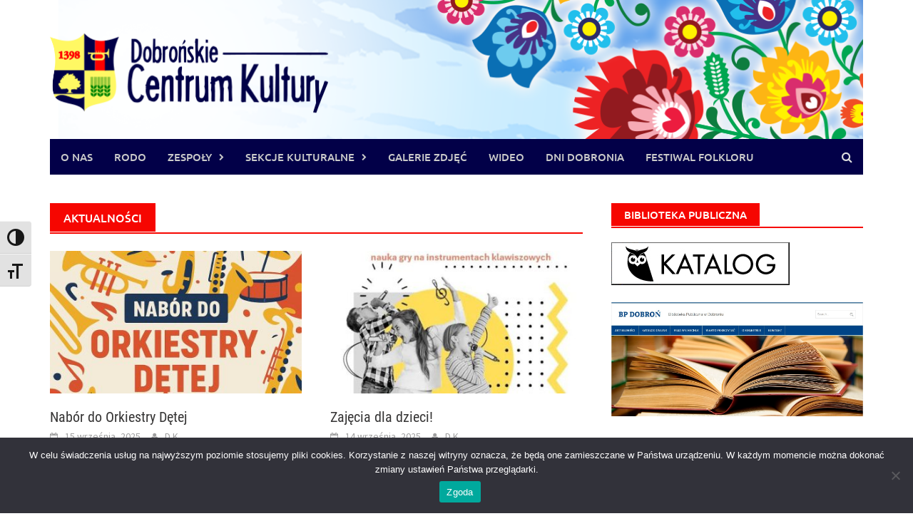

--- FILE ---
content_type: text/html; charset=UTF-8
request_url: http://dck.dobron.pl/?paged=3&cat=10
body_size: 14194
content:
<!DOCTYPE html>
<html lang="pl-PL">
<head>
<meta charset="UTF-8">
<meta name="viewport" content="width=device-width, initial-scale=1">
<link rel="profile" href="http://gmpg.org/xfn/11">
<link rel="pingback" href="http://dck.dobron.pl/xmlrpc.php">
<title>Aktualności &#8211; Strona 3 &#8211; Dobrońskie Centrum Kultury</title>
<meta name='robots' content='max-image-preview:large' />
	<style>img:is([sizes="auto" i], [sizes^="auto," i]) { contain-intrinsic-size: 3000px 1500px }</style>
	<link rel="alternate" type="application/rss+xml" title="Dobrońskie Centrum Kultury &raquo; Kanał z wpisami" href="https://dck.dobron.pl/?feed=rss2" />
<link rel="alternate" type="application/rss+xml" title="Dobrońskie Centrum Kultury &raquo; Kanał z komentarzami" href="https://dck.dobron.pl/?feed=comments-rss2" />
<link rel="alternate" type="application/rss+xml" title="Dobrońskie Centrum Kultury &raquo; Kanał z wpisami zaszufladkowanymi do kategorii Aktualności" href="https://dck.dobron.pl/?feed=rss2&#038;cat=10" />
<script type="text/javascript">
/* <![CDATA[ */
window._wpemojiSettings = {"baseUrl":"https:\/\/s.w.org\/images\/core\/emoji\/16.0.1\/72x72\/","ext":".png","svgUrl":"https:\/\/s.w.org\/images\/core\/emoji\/16.0.1\/svg\/","svgExt":".svg","source":{"concatemoji":"http:\/\/dck.dobron.pl\/wp-includes\/js\/wp-emoji-release.min.js?ver=6.8.3"}};
/*! This file is auto-generated */
!function(s,n){var o,i,e;function c(e){try{var t={supportTests:e,timestamp:(new Date).valueOf()};sessionStorage.setItem(o,JSON.stringify(t))}catch(e){}}function p(e,t,n){e.clearRect(0,0,e.canvas.width,e.canvas.height),e.fillText(t,0,0);var t=new Uint32Array(e.getImageData(0,0,e.canvas.width,e.canvas.height).data),a=(e.clearRect(0,0,e.canvas.width,e.canvas.height),e.fillText(n,0,0),new Uint32Array(e.getImageData(0,0,e.canvas.width,e.canvas.height).data));return t.every(function(e,t){return e===a[t]})}function u(e,t){e.clearRect(0,0,e.canvas.width,e.canvas.height),e.fillText(t,0,0);for(var n=e.getImageData(16,16,1,1),a=0;a<n.data.length;a++)if(0!==n.data[a])return!1;return!0}function f(e,t,n,a){switch(t){case"flag":return n(e,"\ud83c\udff3\ufe0f\u200d\u26a7\ufe0f","\ud83c\udff3\ufe0f\u200b\u26a7\ufe0f")?!1:!n(e,"\ud83c\udde8\ud83c\uddf6","\ud83c\udde8\u200b\ud83c\uddf6")&&!n(e,"\ud83c\udff4\udb40\udc67\udb40\udc62\udb40\udc65\udb40\udc6e\udb40\udc67\udb40\udc7f","\ud83c\udff4\u200b\udb40\udc67\u200b\udb40\udc62\u200b\udb40\udc65\u200b\udb40\udc6e\u200b\udb40\udc67\u200b\udb40\udc7f");case"emoji":return!a(e,"\ud83e\udedf")}return!1}function g(e,t,n,a){var r="undefined"!=typeof WorkerGlobalScope&&self instanceof WorkerGlobalScope?new OffscreenCanvas(300,150):s.createElement("canvas"),o=r.getContext("2d",{willReadFrequently:!0}),i=(o.textBaseline="top",o.font="600 32px Arial",{});return e.forEach(function(e){i[e]=t(o,e,n,a)}),i}function t(e){var t=s.createElement("script");t.src=e,t.defer=!0,s.head.appendChild(t)}"undefined"!=typeof Promise&&(o="wpEmojiSettingsSupports",i=["flag","emoji"],n.supports={everything:!0,everythingExceptFlag:!0},e=new Promise(function(e){s.addEventListener("DOMContentLoaded",e,{once:!0})}),new Promise(function(t){var n=function(){try{var e=JSON.parse(sessionStorage.getItem(o));if("object"==typeof e&&"number"==typeof e.timestamp&&(new Date).valueOf()<e.timestamp+604800&&"object"==typeof e.supportTests)return e.supportTests}catch(e){}return null}();if(!n){if("undefined"!=typeof Worker&&"undefined"!=typeof OffscreenCanvas&&"undefined"!=typeof URL&&URL.createObjectURL&&"undefined"!=typeof Blob)try{var e="postMessage("+g.toString()+"("+[JSON.stringify(i),f.toString(),p.toString(),u.toString()].join(",")+"));",a=new Blob([e],{type:"text/javascript"}),r=new Worker(URL.createObjectURL(a),{name:"wpTestEmojiSupports"});return void(r.onmessage=function(e){c(n=e.data),r.terminate(),t(n)})}catch(e){}c(n=g(i,f,p,u))}t(n)}).then(function(e){for(var t in e)n.supports[t]=e[t],n.supports.everything=n.supports.everything&&n.supports[t],"flag"!==t&&(n.supports.everythingExceptFlag=n.supports.everythingExceptFlag&&n.supports[t]);n.supports.everythingExceptFlag=n.supports.everythingExceptFlag&&!n.supports.flag,n.DOMReady=!1,n.readyCallback=function(){n.DOMReady=!0}}).then(function(){return e}).then(function(){var e;n.supports.everything||(n.readyCallback(),(e=n.source||{}).concatemoji?t(e.concatemoji):e.wpemoji&&e.twemoji&&(t(e.twemoji),t(e.wpemoji)))}))}((window,document),window._wpemojiSettings);
/* ]]> */
</script>
<link rel='stylesheet' id='twb-open-sans-css' href='https://fonts.googleapis.com/css?family=Open+Sans%3A300%2C400%2C500%2C600%2C700%2C800&#038;display=swap&#038;ver=6.8.3' type='text/css' media='all' />
<link rel='stylesheet' id='twbbwg-global-css' href='http://dck.dobron.pl/wp-content/plugins/photo-gallery/booster/assets/css/global.css?ver=1.0.0' type='text/css' media='all' />
<style id='wp-emoji-styles-inline-css' type='text/css'>

	img.wp-smiley, img.emoji {
		display: inline !important;
		border: none !important;
		box-shadow: none !important;
		height: 1em !important;
		width: 1em !important;
		margin: 0 0.07em !important;
		vertical-align: -0.1em !important;
		background: none !important;
		padding: 0 !important;
	}
</style>
<link rel='stylesheet' id='wp-block-library-css' href='http://dck.dobron.pl/wp-includes/css/dist/block-library/style.min.css?ver=6.8.3' type='text/css' media='all' />
<style id='wp-block-library-theme-inline-css' type='text/css'>
.wp-block-audio :where(figcaption){color:#555;font-size:13px;text-align:center}.is-dark-theme .wp-block-audio :where(figcaption){color:#ffffffa6}.wp-block-audio{margin:0 0 1em}.wp-block-code{border:1px solid #ccc;border-radius:4px;font-family:Menlo,Consolas,monaco,monospace;padding:.8em 1em}.wp-block-embed :where(figcaption){color:#555;font-size:13px;text-align:center}.is-dark-theme .wp-block-embed :where(figcaption){color:#ffffffa6}.wp-block-embed{margin:0 0 1em}.blocks-gallery-caption{color:#555;font-size:13px;text-align:center}.is-dark-theme .blocks-gallery-caption{color:#ffffffa6}:root :where(.wp-block-image figcaption){color:#555;font-size:13px;text-align:center}.is-dark-theme :root :where(.wp-block-image figcaption){color:#ffffffa6}.wp-block-image{margin:0 0 1em}.wp-block-pullquote{border-bottom:4px solid;border-top:4px solid;color:currentColor;margin-bottom:1.75em}.wp-block-pullquote cite,.wp-block-pullquote footer,.wp-block-pullquote__citation{color:currentColor;font-size:.8125em;font-style:normal;text-transform:uppercase}.wp-block-quote{border-left:.25em solid;margin:0 0 1.75em;padding-left:1em}.wp-block-quote cite,.wp-block-quote footer{color:currentColor;font-size:.8125em;font-style:normal;position:relative}.wp-block-quote:where(.has-text-align-right){border-left:none;border-right:.25em solid;padding-left:0;padding-right:1em}.wp-block-quote:where(.has-text-align-center){border:none;padding-left:0}.wp-block-quote.is-large,.wp-block-quote.is-style-large,.wp-block-quote:where(.is-style-plain){border:none}.wp-block-search .wp-block-search__label{font-weight:700}.wp-block-search__button{border:1px solid #ccc;padding:.375em .625em}:where(.wp-block-group.has-background){padding:1.25em 2.375em}.wp-block-separator.has-css-opacity{opacity:.4}.wp-block-separator{border:none;border-bottom:2px solid;margin-left:auto;margin-right:auto}.wp-block-separator.has-alpha-channel-opacity{opacity:1}.wp-block-separator:not(.is-style-wide):not(.is-style-dots){width:100px}.wp-block-separator.has-background:not(.is-style-dots){border-bottom:none;height:1px}.wp-block-separator.has-background:not(.is-style-wide):not(.is-style-dots){height:2px}.wp-block-table{margin:0 0 1em}.wp-block-table td,.wp-block-table th{word-break:normal}.wp-block-table :where(figcaption){color:#555;font-size:13px;text-align:center}.is-dark-theme .wp-block-table :where(figcaption){color:#ffffffa6}.wp-block-video :where(figcaption){color:#555;font-size:13px;text-align:center}.is-dark-theme .wp-block-video :where(figcaption){color:#ffffffa6}.wp-block-video{margin:0 0 1em}:root :where(.wp-block-template-part.has-background){margin-bottom:0;margin-top:0;padding:1.25em 2.375em}
</style>
<style id='classic-theme-styles-inline-css' type='text/css'>
/*! This file is auto-generated */
.wp-block-button__link{color:#fff;background-color:#32373c;border-radius:9999px;box-shadow:none;text-decoration:none;padding:calc(.667em + 2px) calc(1.333em + 2px);font-size:1.125em}.wp-block-file__button{background:#32373c;color:#fff;text-decoration:none}
</style>
<style id='global-styles-inline-css' type='text/css'>
:root{--wp--preset--aspect-ratio--square: 1;--wp--preset--aspect-ratio--4-3: 4/3;--wp--preset--aspect-ratio--3-4: 3/4;--wp--preset--aspect-ratio--3-2: 3/2;--wp--preset--aspect-ratio--2-3: 2/3;--wp--preset--aspect-ratio--16-9: 16/9;--wp--preset--aspect-ratio--9-16: 9/16;--wp--preset--color--black: #000000;--wp--preset--color--cyan-bluish-gray: #abb8c3;--wp--preset--color--white: #ffffff;--wp--preset--color--pale-pink: #f78da7;--wp--preset--color--vivid-red: #cf2e2e;--wp--preset--color--luminous-vivid-orange: #ff6900;--wp--preset--color--luminous-vivid-amber: #fcb900;--wp--preset--color--light-green-cyan: #7bdcb5;--wp--preset--color--vivid-green-cyan: #00d084;--wp--preset--color--pale-cyan-blue: #8ed1fc;--wp--preset--color--vivid-cyan-blue: #0693e3;--wp--preset--color--vivid-purple: #9b51e0;--wp--preset--gradient--vivid-cyan-blue-to-vivid-purple: linear-gradient(135deg,rgba(6,147,227,1) 0%,rgb(155,81,224) 100%);--wp--preset--gradient--light-green-cyan-to-vivid-green-cyan: linear-gradient(135deg,rgb(122,220,180) 0%,rgb(0,208,130) 100%);--wp--preset--gradient--luminous-vivid-amber-to-luminous-vivid-orange: linear-gradient(135deg,rgba(252,185,0,1) 0%,rgba(255,105,0,1) 100%);--wp--preset--gradient--luminous-vivid-orange-to-vivid-red: linear-gradient(135deg,rgba(255,105,0,1) 0%,rgb(207,46,46) 100%);--wp--preset--gradient--very-light-gray-to-cyan-bluish-gray: linear-gradient(135deg,rgb(238,238,238) 0%,rgb(169,184,195) 100%);--wp--preset--gradient--cool-to-warm-spectrum: linear-gradient(135deg,rgb(74,234,220) 0%,rgb(151,120,209) 20%,rgb(207,42,186) 40%,rgb(238,44,130) 60%,rgb(251,105,98) 80%,rgb(254,248,76) 100%);--wp--preset--gradient--blush-light-purple: linear-gradient(135deg,rgb(255,206,236) 0%,rgb(152,150,240) 100%);--wp--preset--gradient--blush-bordeaux: linear-gradient(135deg,rgb(254,205,165) 0%,rgb(254,45,45) 50%,rgb(107,0,62) 100%);--wp--preset--gradient--luminous-dusk: linear-gradient(135deg,rgb(255,203,112) 0%,rgb(199,81,192) 50%,rgb(65,88,208) 100%);--wp--preset--gradient--pale-ocean: linear-gradient(135deg,rgb(255,245,203) 0%,rgb(182,227,212) 50%,rgb(51,167,181) 100%);--wp--preset--gradient--electric-grass: linear-gradient(135deg,rgb(202,248,128) 0%,rgb(113,206,126) 100%);--wp--preset--gradient--midnight: linear-gradient(135deg,rgb(2,3,129) 0%,rgb(40,116,252) 100%);--wp--preset--font-size--small: 13px;--wp--preset--font-size--medium: 20px;--wp--preset--font-size--large: 36px;--wp--preset--font-size--x-large: 42px;--wp--preset--spacing--20: 0.44rem;--wp--preset--spacing--30: 0.67rem;--wp--preset--spacing--40: 1rem;--wp--preset--spacing--50: 1.5rem;--wp--preset--spacing--60: 2.25rem;--wp--preset--spacing--70: 3.38rem;--wp--preset--spacing--80: 5.06rem;--wp--preset--shadow--natural: 6px 6px 9px rgba(0, 0, 0, 0.2);--wp--preset--shadow--deep: 12px 12px 50px rgba(0, 0, 0, 0.4);--wp--preset--shadow--sharp: 6px 6px 0px rgba(0, 0, 0, 0.2);--wp--preset--shadow--outlined: 6px 6px 0px -3px rgba(255, 255, 255, 1), 6px 6px rgba(0, 0, 0, 1);--wp--preset--shadow--crisp: 6px 6px 0px rgba(0, 0, 0, 1);}:where(.is-layout-flex){gap: 0.5em;}:where(.is-layout-grid){gap: 0.5em;}body .is-layout-flex{display: flex;}.is-layout-flex{flex-wrap: wrap;align-items: center;}.is-layout-flex > :is(*, div){margin: 0;}body .is-layout-grid{display: grid;}.is-layout-grid > :is(*, div){margin: 0;}:where(.wp-block-columns.is-layout-flex){gap: 2em;}:where(.wp-block-columns.is-layout-grid){gap: 2em;}:where(.wp-block-post-template.is-layout-flex){gap: 1.25em;}:where(.wp-block-post-template.is-layout-grid){gap: 1.25em;}.has-black-color{color: var(--wp--preset--color--black) !important;}.has-cyan-bluish-gray-color{color: var(--wp--preset--color--cyan-bluish-gray) !important;}.has-white-color{color: var(--wp--preset--color--white) !important;}.has-pale-pink-color{color: var(--wp--preset--color--pale-pink) !important;}.has-vivid-red-color{color: var(--wp--preset--color--vivid-red) !important;}.has-luminous-vivid-orange-color{color: var(--wp--preset--color--luminous-vivid-orange) !important;}.has-luminous-vivid-amber-color{color: var(--wp--preset--color--luminous-vivid-amber) !important;}.has-light-green-cyan-color{color: var(--wp--preset--color--light-green-cyan) !important;}.has-vivid-green-cyan-color{color: var(--wp--preset--color--vivid-green-cyan) !important;}.has-pale-cyan-blue-color{color: var(--wp--preset--color--pale-cyan-blue) !important;}.has-vivid-cyan-blue-color{color: var(--wp--preset--color--vivid-cyan-blue) !important;}.has-vivid-purple-color{color: var(--wp--preset--color--vivid-purple) !important;}.has-black-background-color{background-color: var(--wp--preset--color--black) !important;}.has-cyan-bluish-gray-background-color{background-color: var(--wp--preset--color--cyan-bluish-gray) !important;}.has-white-background-color{background-color: var(--wp--preset--color--white) !important;}.has-pale-pink-background-color{background-color: var(--wp--preset--color--pale-pink) !important;}.has-vivid-red-background-color{background-color: var(--wp--preset--color--vivid-red) !important;}.has-luminous-vivid-orange-background-color{background-color: var(--wp--preset--color--luminous-vivid-orange) !important;}.has-luminous-vivid-amber-background-color{background-color: var(--wp--preset--color--luminous-vivid-amber) !important;}.has-light-green-cyan-background-color{background-color: var(--wp--preset--color--light-green-cyan) !important;}.has-vivid-green-cyan-background-color{background-color: var(--wp--preset--color--vivid-green-cyan) !important;}.has-pale-cyan-blue-background-color{background-color: var(--wp--preset--color--pale-cyan-blue) !important;}.has-vivid-cyan-blue-background-color{background-color: var(--wp--preset--color--vivid-cyan-blue) !important;}.has-vivid-purple-background-color{background-color: var(--wp--preset--color--vivid-purple) !important;}.has-black-border-color{border-color: var(--wp--preset--color--black) !important;}.has-cyan-bluish-gray-border-color{border-color: var(--wp--preset--color--cyan-bluish-gray) !important;}.has-white-border-color{border-color: var(--wp--preset--color--white) !important;}.has-pale-pink-border-color{border-color: var(--wp--preset--color--pale-pink) !important;}.has-vivid-red-border-color{border-color: var(--wp--preset--color--vivid-red) !important;}.has-luminous-vivid-orange-border-color{border-color: var(--wp--preset--color--luminous-vivid-orange) !important;}.has-luminous-vivid-amber-border-color{border-color: var(--wp--preset--color--luminous-vivid-amber) !important;}.has-light-green-cyan-border-color{border-color: var(--wp--preset--color--light-green-cyan) !important;}.has-vivid-green-cyan-border-color{border-color: var(--wp--preset--color--vivid-green-cyan) !important;}.has-pale-cyan-blue-border-color{border-color: var(--wp--preset--color--pale-cyan-blue) !important;}.has-vivid-cyan-blue-border-color{border-color: var(--wp--preset--color--vivid-cyan-blue) !important;}.has-vivid-purple-border-color{border-color: var(--wp--preset--color--vivid-purple) !important;}.has-vivid-cyan-blue-to-vivid-purple-gradient-background{background: var(--wp--preset--gradient--vivid-cyan-blue-to-vivid-purple) !important;}.has-light-green-cyan-to-vivid-green-cyan-gradient-background{background: var(--wp--preset--gradient--light-green-cyan-to-vivid-green-cyan) !important;}.has-luminous-vivid-amber-to-luminous-vivid-orange-gradient-background{background: var(--wp--preset--gradient--luminous-vivid-amber-to-luminous-vivid-orange) !important;}.has-luminous-vivid-orange-to-vivid-red-gradient-background{background: var(--wp--preset--gradient--luminous-vivid-orange-to-vivid-red) !important;}.has-very-light-gray-to-cyan-bluish-gray-gradient-background{background: var(--wp--preset--gradient--very-light-gray-to-cyan-bluish-gray) !important;}.has-cool-to-warm-spectrum-gradient-background{background: var(--wp--preset--gradient--cool-to-warm-spectrum) !important;}.has-blush-light-purple-gradient-background{background: var(--wp--preset--gradient--blush-light-purple) !important;}.has-blush-bordeaux-gradient-background{background: var(--wp--preset--gradient--blush-bordeaux) !important;}.has-luminous-dusk-gradient-background{background: var(--wp--preset--gradient--luminous-dusk) !important;}.has-pale-ocean-gradient-background{background: var(--wp--preset--gradient--pale-ocean) !important;}.has-electric-grass-gradient-background{background: var(--wp--preset--gradient--electric-grass) !important;}.has-midnight-gradient-background{background: var(--wp--preset--gradient--midnight) !important;}.has-small-font-size{font-size: var(--wp--preset--font-size--small) !important;}.has-medium-font-size{font-size: var(--wp--preset--font-size--medium) !important;}.has-large-font-size{font-size: var(--wp--preset--font-size--large) !important;}.has-x-large-font-size{font-size: var(--wp--preset--font-size--x-large) !important;}
:where(.wp-block-post-template.is-layout-flex){gap: 1.25em;}:where(.wp-block-post-template.is-layout-grid){gap: 1.25em;}
:where(.wp-block-columns.is-layout-flex){gap: 2em;}:where(.wp-block-columns.is-layout-grid){gap: 2em;}
:root :where(.wp-block-pullquote){font-size: 1.5em;line-height: 1.6;}
</style>
<link rel='stylesheet' id='cookie-notice-front-css' href='http://dck.dobron.pl/wp-content/plugins/cookie-notice/css/front.min.css?ver=2.5.7' type='text/css' media='all' />
<link rel='stylesheet' id='bwg_fonts-css' href='http://dck.dobron.pl/wp-content/plugins/photo-gallery/css/bwg-fonts/fonts.css?ver=0.0.1' type='text/css' media='all' />
<link rel='stylesheet' id='sumoselect-css' href='http://dck.dobron.pl/wp-content/plugins/photo-gallery/css/sumoselect.min.css?ver=3.4.6' type='text/css' media='all' />
<link rel='stylesheet' id='mCustomScrollbar-css' href='http://dck.dobron.pl/wp-content/plugins/photo-gallery/css/jquery.mCustomScrollbar.min.css?ver=3.1.5' type='text/css' media='all' />
<link rel='stylesheet' id='bwg_frontend-css' href='http://dck.dobron.pl/wp-content/plugins/photo-gallery/css/styles.min.css?ver=1.8.37' type='text/css' media='all' />
<link rel='stylesheet' id='ui-font-css' href='http://dck.dobron.pl/wp-content/plugins/wp-accessibility/toolbar/fonts/css/a11y-toolbar.css?ver=2.3.1' type='text/css' media='all' />
<link rel='stylesheet' id='wpa-toolbar-css' href='http://dck.dobron.pl/wp-content/plugins/wp-accessibility/toolbar/css/a11y.css?ver=2.3.1' type='text/css' media='all' />
<style id='wpa-toolbar-inline-css' type='text/css'>
.a11y-toolbar ul li button { font-size: 24px !important; }
</style>
<link rel='stylesheet' id='ui-fontsize.css-css' href='http://dck.dobron.pl/wp-content/plugins/wp-accessibility/toolbar/css/a11y-fontsize.css?ver=2.3.1' type='text/css' media='all' />
<style id='ui-fontsize.css-inline-css' type='text/css'>
html { --wpa-font-size: clamp( 24px, 1.5rem, 36px ); --wpa-h1-size : clamp( 48px, 3rem, 72px ); --wpa-h2-size : clamp( 40px, 2.5rem, 60px ); --wpa-h3-size : clamp( 32px, 2rem, 48px ); --wpa-h4-size : clamp( 28px, 1.75rem, 42px ); --wpa-sub-list-size: 1.1em; --wpa-sub-sub-list-size: 1em; } 
</style>
<link rel='stylesheet' id='wpa-style-css' href='http://dck.dobron.pl/wp-content/plugins/wp-accessibility/css/wpa-style.css?ver=2.3.1' type='text/css' media='all' />
<style id='wpa-style-inline-css' type='text/css'>
:root { --admin-bar-top : 7px; }
</style>
<link rel='stylesheet' id='awaken-font-awesome-css' href='http://dck.dobron.pl/wp-content/themes/awaken/css/font-awesome.min.css?ver=4.4.0' type='text/css' media='all' />
<link rel='stylesheet' id='bootstrap.css-css' href='http://dck.dobron.pl/wp-content/themes/awaken/css/bootstrap.min.css?ver=all' type='text/css' media='all' />
<link rel='stylesheet' id='awaken-style-css' href='http://dck.dobron.pl/wp-content/themes/awaken/style.css?ver=2.3.0' type='text/css' media='all' />
<link rel='stylesheet' id='awaken-fonts-css' href='http://dck.dobron.pl/wp-content/themes/awaken/css/fonts.css' type='text/css' media='all' />
<script type="text/javascript" src="http://dck.dobron.pl/wp-includes/js/jquery/jquery.min.js?ver=3.7.1" id="jquery-core-js"></script>
<script type="text/javascript" src="http://dck.dobron.pl/wp-includes/js/jquery/jquery-migrate.min.js?ver=3.4.1" id="jquery-migrate-js"></script>
<script type="text/javascript" src="http://dck.dobron.pl/wp-content/plugins/photo-gallery/booster/assets/js/circle-progress.js?ver=1.2.2" id="twbbwg-circle-js"></script>
<script type="text/javascript" id="twbbwg-global-js-extra">
/* <![CDATA[ */
var twb = {"nonce":"75642d3720","ajax_url":"https:\/\/dck.dobron.pl\/wp-admin\/admin-ajax.php","plugin_url":"http:\/\/dck.dobron.pl\/wp-content\/plugins\/photo-gallery\/booster","href":"https:\/\/dck.dobron.pl\/wp-admin\/admin.php?page=twbbwg_photo-gallery"};
var twb = {"nonce":"75642d3720","ajax_url":"https:\/\/dck.dobron.pl\/wp-admin\/admin-ajax.php","plugin_url":"http:\/\/dck.dobron.pl\/wp-content\/plugins\/photo-gallery\/booster","href":"https:\/\/dck.dobron.pl\/wp-admin\/admin.php?page=twbbwg_photo-gallery"};
/* ]]> */
</script>
<script type="text/javascript" src="http://dck.dobron.pl/wp-content/plugins/photo-gallery/booster/assets/js/global.js?ver=1.0.0" id="twbbwg-global-js"></script>
<script type="text/javascript" id="cookie-notice-front-js-before">
/* <![CDATA[ */
var cnArgs = {"ajaxUrl":"https:\/\/dck.dobron.pl\/wp-admin\/admin-ajax.php","nonce":"364341c851","hideEffect":"fade","position":"bottom","onScroll":false,"onScrollOffset":100,"onClick":false,"cookieName":"cookie_notice_accepted","cookieTime":2592000,"cookieTimeRejected":2592000,"globalCookie":false,"redirection":false,"cache":false,"revokeCookies":false,"revokeCookiesOpt":"automatic"};
/* ]]> */
</script>
<script type="text/javascript" src="http://dck.dobron.pl/wp-content/plugins/cookie-notice/js/front.min.js?ver=2.5.7" id="cookie-notice-front-js"></script>
<script type="text/javascript" src="http://dck.dobron.pl/wp-content/plugins/photo-gallery/js/jquery.sumoselect.min.js?ver=3.4.6" id="sumoselect-js"></script>
<script type="text/javascript" src="http://dck.dobron.pl/wp-content/plugins/photo-gallery/js/tocca.min.js?ver=2.0.9" id="bwg_mobile-js"></script>
<script type="text/javascript" src="http://dck.dobron.pl/wp-content/plugins/photo-gallery/js/jquery.mCustomScrollbar.concat.min.js?ver=3.1.5" id="mCustomScrollbar-js"></script>
<script type="text/javascript" src="http://dck.dobron.pl/wp-content/plugins/photo-gallery/js/jquery.fullscreen.min.js?ver=0.6.0" id="jquery-fullscreen-js"></script>
<script type="text/javascript" id="bwg_frontend-js-extra">
/* <![CDATA[ */
var bwg_objectsL10n = {"bwg_field_required":"pole wymagane.","bwg_mail_validation":"To nie jest prawid\u0142owy adres e-mail.","bwg_search_result":"Brak obrazk\u00f3w odpowiadaj\u0105cych Twojemu wyszukiwaniu.","bwg_select_tag":"Wybierz znacznik","bwg_order_by":"Kolejno\u015b\u0107 wg","bwg_search":"Szukaj","bwg_show_ecommerce":"Poka\u017c handel elektroniczny","bwg_hide_ecommerce":"Ukryj handel elektroniczny","bwg_show_comments":"Poka\u017c komentarze","bwg_hide_comments":"Ukryj komentarze","bwg_restore":"Przywr\u00f3\u0107","bwg_maximize":"Maksymalizuj","bwg_fullscreen":"Tryb pe\u0142noekranowy","bwg_exit_fullscreen":"Zamknij tryb pe\u0142noekranowy","bwg_search_tag":"SZUKAJ...","bwg_tag_no_match":"Nie znaleziono znacznik\u00f3w","bwg_all_tags_selected":"Wszystkie znaczniki zaznaczone","bwg_tags_selected":"wybrane znaczniki","play":"Odtw\u00f3rz","pause":"Zatrzymaj","is_pro":"","bwg_play":"Odtw\u00f3rz","bwg_pause":"Zatrzymaj","bwg_hide_info":"Ukryj informacje","bwg_show_info":"Poka\u017c informacje","bwg_hide_rating":"Ukryj ocen\u0119","bwg_show_rating":"Poka\u017c ocen\u0119","ok":"Ok","cancel":"Anuluj","select_all":"Zaznacz wszystko","lazy_load":"0","lazy_loader":"http:\/\/dck.dobron.pl\/wp-content\/plugins\/photo-gallery\/images\/ajax_loader.png","front_ajax":"0","bwg_tag_see_all":"zobacz wszystkie znaczniki","bwg_tag_see_less":"zobacz mniej znacznik\u00f3w"};
/* ]]> */
</script>
<script type="text/javascript" src="http://dck.dobron.pl/wp-content/plugins/photo-gallery/js/scripts.min.js?ver=1.8.37" id="bwg_frontend-js"></script>
<!--[if lt IE 9]>
<script type="text/javascript" src="http://dck.dobron.pl/wp-content/themes/awaken/js/respond.min.js?ver=6.8.3" id="respond-js"></script>
<![endif]-->
<!--[if lt IE 9]>
<script type="text/javascript" src="http://dck.dobron.pl/wp-content/themes/awaken/js/html5shiv.js?ver=6.8.3" id="html5shiv-js"></script>
<![endif]-->
<link rel="https://api.w.org/" href="https://dck.dobron.pl/index.php?rest_route=/" /><link rel="alternate" title="JSON" type="application/json" href="https://dck.dobron.pl/index.php?rest_route=/wp/v2/categories/10" /><link rel="EditURI" type="application/rsd+xml" title="RSD" href="https://dck.dobron.pl/xmlrpc.php?rsd" />
<meta name="generator" content="WordPress 6.8.3" />
<style>.main-navigation {
background: #020048;}
.comment-reply-login {
  color: #f60601;}
.moretag:hover {
  color: #f60601 !important;
}
.awaken-category-list a:hover,
.awaken-tag-list a:hover {
  background: #f60601;
}
.genpost-entry-meta a:hover,
.single-entry-meta a:hover,
.genpost-entry-footer a:hover {
  color: #f60601;
}
.genpost-entry-title a:hover {
  color: #f60601;
}
.page-entry-header,
.archive-page-header,
.search-page-header {
  border-bottom: 2px solid #f60601;
}
.page-entry-title,
.archive-page-title,
.search-page-title {
  background: #f60601;
}
.site-title a {
  color: #f60601;
}
.site-footer a:hover {
  color: #f60601;
}
#awaken-tags a:hover {
  background: #f60601;
}
#awt-widget > li.active > a, .nav-tabs > li.active > a:hover,
#awt-widget > li.active > a:focus {
  background: #f60601;
}
#awt-widget {
  border-bottom: 2px solid #f60601;
}
.afp-title a:hover {
  color: #f60601;
}
#progress {
  background: #f60601;
}
.awaken-slider-title:hover {
  color: #f60601;
}
.ams-title a:hover {
  color: #f60601;
}
.awt-title {
  background: #f60601;
}
.awt-container {
  border-bottom: 2px solid #f60601;
}
.widget-title-container {
  border-bottom: 2px solid #f60601;
}
.main-widget-area .widget-title {
  background: #f60601;
}
.main-widget-area ul li a:hover {
  color: #f60601;
}
.responsive-mainnav li a:hover,
.responsive-topnav li a:hover {
  background: #f60601;
}
#awaken-search-form input[type="submit"] {
  background-color: #f60601;
}
.page-numbers .current {
  background: #f60601;
}
.page-numbers a:hover {
  background: #f60601;
}
.post-navigation a:hover {
  color: #f60601;
}
.main-navigation li.current-menu-item {
  background-color: #f60601;
}
.main-navigation a:hover {
  background: #f60601;
}
button,
input[type="button"],
input[type="reset"],
input[type="submit"] {
  background: #f60601;
}
blockquote {
  border-left: 2px solid #f60601;
}
.comment-author .fn,
.comment-author .url,
.comment-reply-link,
.comment-reply-login {
  color: #f60601;
}
.moretag:hover {
  color: #60601 !important;
}
.awaken-category-list a:hover,
.awaken-tag-list a:hover {
  background: #f60601;
}
.genpost-entry-meta a:hover,
.single-entry-meta a:hover,
.genpost-entry-footer a:hover {
  color: #f60601;
}
.genpost-entry-title a:hover {
  color: #f60601;
}
.main-navigation ul ul {
    background-color: #020048;
}
.main-navigation ul ul a:hover {
    background: #f60601 none repeat scroll 0 0;
}
.site-footer {
    background: #020048 none repeat scroll 0 0;
}
.footer-site-info {
display: none;
}
.komorka{
padding-top: 10px;
 padding-bottom: 10px;
}</style><link rel="icon" href="https://dck.dobron.pl/wp-content/uploads/2025/04/cropped-ikona-32x32.png" sizes="32x32" />
<link rel="icon" href="https://dck.dobron.pl/wp-content/uploads/2025/04/cropped-ikona-192x192.png" sizes="192x192" />
<link rel="apple-touch-icon" href="https://dck.dobron.pl/wp-content/uploads/2025/04/cropped-ikona-180x180.png" />
<meta name="msapplication-TileImage" content="https://dck.dobron.pl/wp-content/uploads/2025/04/cropped-ikona-270x270.png" />
</head>

<body class="archive paged category category-aktualnosci category-10 wp-embed-responsive paged-3 category-paged-3 wp-theme-awaken cookies-not-set group-blog">
<div id="page" class="hfeed site">
	<a class="skip-link screen-reader-text" href="#content">Skip to content</a>
	<header id="masthead" class="site-header" role="banner">
		
	
	<div class="site-branding">
		<div class="container">
			<div class="site-brand-container">
										<div class="site-logo">
							<a href="https://dck.dobron.pl/" rel="home"><img src="http://dck.dobron.pl/wp-content/uploads/2016/07/logo.png" alt="Dobrońskie Centrum Kultury"></a>
						</div>
								</div><!-- .site-brand-container -->
						
		</div>
	</div>

	<div class="container">
		<div class="awaken-navigation-container">
			<nav id="site-navigation" class="main-navigation cl-effect-10" role="navigation">
				<div class="menu-glowne-container"><ul id="menu-glowne" class="menu"><li id="menu-item-34" class="menu-item menu-item-type-post_type menu-item-object-page menu-item-34"><a href="https://dck.dobron.pl/?page_id=23">O NAS</a></li>
<li id="menu-item-1372" class="menu-item menu-item-type-post_type menu-item-object-page menu-item-1372"><a href="https://dck.dobron.pl/?page_id=1369">RODO</a></li>
<li id="menu-item-126" class="menu-item menu-item-type-post_type menu-item-object-page menu-item-has-children menu-item-126"><a href="https://dck.dobron.pl/?page_id=25">ZESPOŁY</a>
<ul class="sub-menu">
	<li id="menu-item-123" class="menu-item menu-item-type-post_type menu-item-object-page menu-item-123"><a href="https://dck.dobron.pl/?page_id=119">Zespół wokalny &#8222;VOLARE&#8221;</a></li>
	<li id="menu-item-130" class="menu-item menu-item-type-post_type menu-item-object-page menu-item-130"><a href="https://dck.dobron.pl/?page_id=127">Zespół FRESH MOVE</a></li>
	<li id="menu-item-135" class="menu-item menu-item-type-post_type menu-item-object-page menu-item-135"><a href="https://dck.dobron.pl/?page_id=131">Zespół Pieśni i Tańca Dobroń</a></li>
</ul>
</li>
<li id="menu-item-36" class="menu-item menu-item-type-post_type menu-item-object-page menu-item-has-children menu-item-36"><a href="https://dck.dobron.pl/?page_id=27">SEKCJE KULTURALNE</a>
<ul class="sub-menu">
	<li id="menu-item-142" class="menu-item menu-item-type-post_type menu-item-object-page menu-item-142"><a href="https://dck.dobron.pl/?page_id=140">Orkiestra dęta</a></li>
	<li id="menu-item-146" class="menu-item menu-item-type-post_type menu-item-object-page menu-item-146"><a href="https://dck.dobron.pl/?page_id=144">Chór &#8222;LUTNIA&#8221;</a></li>
	<li id="menu-item-150" class="menu-item menu-item-type-post_type menu-item-object-page menu-item-150"><a href="https://dck.dobron.pl/?page_id=148">Zajęcia plastyczne</a></li>
	<li id="menu-item-155" class="menu-item menu-item-type-post_type menu-item-object-page menu-item-155"><a href="https://dck.dobron.pl/?page_id=152">&#8222;Cuda cudeńka &#8211; gminne robótkowo&#8221;</a></li>
	<li id="menu-item-304" class="menu-item menu-item-type-post_type menu-item-object-page menu-item-304"><a href="https://dck.dobron.pl/?page_id=302">Teatr „sPokoLeń”</a></li>
	<li id="menu-item-166" class="menu-item menu-item-type-post_type menu-item-object-page menu-item-166"><a href="https://dck.dobron.pl/?page_id=156">Grupa Ldzań – Grabia</a></li>
	<li id="menu-item-164" class="menu-item menu-item-type-post_type menu-item-object-page menu-item-164"><a href="https://dck.dobron.pl/?page_id=160">Koło Gminne Związku Kombatantów RP i BW</a></li>
</ul>
</li>
<li id="menu-item-37" class="menu-item menu-item-type-post_type menu-item-object-page menu-item-37"><a href="https://dck.dobron.pl/?page_id=29">GALERIE ZDJĘĆ</a></li>
<li id="menu-item-38" class="menu-item menu-item-type-post_type menu-item-object-page menu-item-38"><a href="https://dck.dobron.pl/?page_id=31">WIDEO</a></li>
<li id="menu-item-39" class="menu-item menu-item-type-taxonomy menu-item-object-category menu-item-39"><a href="https://dck.dobron.pl/?cat=3">Dni Dobronia</a></li>
<li id="menu-item-40" class="menu-item menu-item-type-taxonomy menu-item-object-category menu-item-40"><a href="https://dck.dobron.pl/?cat=6">Festiwal Folkloru</a></li>
</ul></div>			</nav><!-- #site-navigation -->
			<a href="#" class="navbutton" id="main-nav-button">Main Menu</a>
			<div class="responsive-mainnav"></div>

							<div class="awaken-search-button-icon"></div>
				<div class="awaken-search-box-container">
					<div class="awaken-search-box">
						<form action="https://dck.dobron.pl/" id="awaken-search-form" method="get">
							<input type="text" value="" name="s" id="s" />
							<input type="submit" value="Search" />
						</form>
					</div><!-- th-search-box -->
				</div><!-- .th-search-box-container -->
			
		</div><!-- .awaken-navigation-container-->
	</div><!-- .container -->
	</header><!-- #masthead -->

	<div id="content" class="site-content">
		<div class="container">

	<div class="row">
<div class="col-xs-12 col-sm-6 col-md-8 ">
	<section id="primary" class="content-area">
		<main id="main" class="site-main" role="main">

		
			<header class="archive-page-header">
				<h1 class="archive-page-title">
					Aktualności				</h1>

			</header><!-- .page-header -->
            						<div class="row">
			
				<div class="col-xs-12 col-sm-6 col-md-6">
<article id="post-4194" class="genaral-post-item post-4194 post type-post status-publish format-standard has-post-thumbnail hentry category-aktualnosci">
			<figure class="genpost-featured-image">
			<a href="https://dck.dobron.pl/?p=4194" title="Nabór do Orkiestry Dętej"><img width="388" height="220" src="https://dck.dobron.pl/wp-content/uploads/2025/09/Plakat-orkiestra-d6578464-388x220.jpg" class="attachment-featured size-featured wp-post-image" alt="" decoding="async" fetchpriority="high" /></a>
		</figure>
	
	<header class="genpost-entry-header">
		<h2 class="genpost-entry-title entry-title"><a href="https://dck.dobron.pl/?p=4194" rel="bookmark">Nabór do Orkiestry Dętej</a></h2>
					<div class="genpost-entry-meta">
				<span class="posted-on"><a href="https://dck.dobron.pl/?p=4194" rel="bookmark"><time class="entry-date published" datetime="2025-09-15T07:16:32+00:00">15 września, 2025</time><time class="updated" datetime="2025-09-15T16:09:02+00:00">15 września, 2025</time></a></span><span class="byline"><span class="author vcard"><a class="url fn n" href="https://dck.dobron.pl/?author=5">D K</a></span></span>			    			</div><!-- .entry-meta -->
			</header><!-- .entry-header -->

	<div class="genpost-entry-content">
		<a class="moretag" href="https://dck.dobron.pl/?p=4194"> [czytaj dalej ...]</a>			</div><!-- .entry-content -->
</article><!-- #post-## -->
</div>							
				<div class="col-xs-12 col-sm-6 col-md-6">
<article id="post-4198" class="genaral-post-item post-4198 post type-post status-publish format-standard has-post-thumbnail hentry category-aktualnosci">
			<figure class="genpost-featured-image">
			<a href="https://dck.dobron.pl/?p=4198" title="Zajęcia dla dzieci!"><img width="388" height="220" src="https://dck.dobron.pl/wp-content/uploads/2025/09/547379367_1222489296542422_8437533531580855722_n-388x220.jpg" class="attachment-featured size-featured wp-post-image" alt="" decoding="async" /></a>
		</figure>
	
	<header class="genpost-entry-header">
		<h2 class="genpost-entry-title entry-title"><a href="https://dck.dobron.pl/?p=4198" rel="bookmark">Zajęcia dla dzieci!</a></h2>
					<div class="genpost-entry-meta">
				<span class="posted-on"><a href="https://dck.dobron.pl/?p=4198" rel="bookmark"><time class="entry-date published" datetime="2025-09-14T07:16:43+00:00">14 września, 2025</time><time class="updated" datetime="2025-09-15T16:09:29+00:00">15 września, 2025</time></a></span><span class="byline"><span class="author vcard"><a class="url fn n" href="https://dck.dobron.pl/?author=5">D K</a></span></span>			    			</div><!-- .entry-meta -->
			</header><!-- .entry-header -->

	<div class="genpost-entry-content">
		<a class="moretag" href="https://dck.dobron.pl/?p=4198"> [czytaj dalej ...]</a>			</div><!-- .entry-content -->
</article><!-- #post-## -->
</div>				</div><div class="row">			
				<div class="col-xs-12 col-sm-6 col-md-6">
<article id="post-4183" class="genaral-post-item post-4183 post type-post status-publish format-standard has-post-thumbnail hentry category-aktualnosci">
			<figure class="genpost-featured-image">
			<a href="https://dck.dobron.pl/?p=4183" title="Nabór do ZPiT &#8222;Dobroń&#8221;"><img width="388" height="220" src="https://dck.dobron.pl/wp-content/uploads/2025/09/zpitmini-388x220.png" class="attachment-featured size-featured wp-post-image" alt="" decoding="async" /></a>
		</figure>
	
	<header class="genpost-entry-header">
		<h2 class="genpost-entry-title entry-title"><a href="https://dck.dobron.pl/?p=4183" rel="bookmark">Nabór do ZPiT &#8222;Dobroń&#8221;</a></h2>
					<div class="genpost-entry-meta">
				<span class="posted-on"><a href="https://dck.dobron.pl/?p=4183" rel="bookmark"><time class="entry-date published" datetime="2025-09-03T13:33:16+00:00">3 września, 2025</time><time class="updated" datetime="2025-09-03T13:36:08+00:00">3 września, 2025</time></a></span><span class="byline"><span class="author vcard"><a class="url fn n" href="https://dck.dobron.pl/?author=5">D K</a></span></span>			    			</div><!-- .entry-meta -->
			</header><!-- .entry-header -->

	<div class="genpost-entry-content">
		Serdecznie zapraszamy do udziału w naborze do Zespołu Pieśni i Tańca &#8222;Dobroń&#8221;! Próby Zespołu odbywają się w każdy piątek, w podziale na grupy 
<a class="moretag" href="https://dck.dobron.pl/?p=4183"> [czytaj dalej ...]</a>			</div><!-- .entry-content -->
</article><!-- #post-## -->
</div>							
				<div class="col-xs-12 col-sm-6 col-md-6">
<article id="post-4175" class="genaral-post-item post-4175 post type-post status-publish format-standard has-post-thumbnail hentry category-aktualnosci">
			<figure class="genpost-featured-image">
			<a href="https://dck.dobron.pl/?p=4175" title="Zostań artystą!"><img width="388" height="220" src="https://dck.dobron.pl/wp-content/uploads/2025/09/Dok3_page-0001-1-388x220.jpg" class="attachment-featured size-featured wp-post-image" alt="" decoding="async" loading="lazy" /></a>
		</figure>
	
	<header class="genpost-entry-header">
		<h2 class="genpost-entry-title entry-title"><a href="https://dck.dobron.pl/?p=4175" rel="bookmark">Zostań artystą!</a></h2>
					<div class="genpost-entry-meta">
				<span class="posted-on"><a href="https://dck.dobron.pl/?p=4175" rel="bookmark"><time class="entry-date published" datetime="2025-09-02T09:51:41+00:00">2 września, 2025</time><time class="updated" datetime="2025-09-17T11:05:34+00:00">17 września, 2025</time></a></span><span class="byline"><span class="author vcard"><a class="url fn n" href="https://dck.dobron.pl/?author=5">D K</a></span></span>			    			</div><!-- .entry-meta -->
			</header><!-- .entry-header -->

	<div class="genpost-entry-content">
		Zapraszamy na zajęcia plastyczne w nowym roku szkolnym 2025/2026!
<a class="moretag" href="https://dck.dobron.pl/?p=4175"> [czytaj dalej ...]</a>			</div><!-- .entry-content -->
</article><!-- #post-## -->
</div>				</div><div class="row">			
				<div class="col-xs-12 col-sm-6 col-md-6">
<article id="post-4172" class="genaral-post-item post-4172 post type-post status-publish format-standard has-post-thumbnail hentry category-aktualnosci">
			<figure class="genpost-featured-image">
			<a href="https://dck.dobron.pl/?p=4172" title="Nordic Walking"><img width="388" height="220" src="https://dck.dobron.pl/wp-content/uploads/2025/09/Plakat-nordic-25-1-388x220.png" class="attachment-featured size-featured wp-post-image" alt="" decoding="async" loading="lazy" /></a>
		</figure>
	
	<header class="genpost-entry-header">
		<h2 class="genpost-entry-title entry-title"><a href="https://dck.dobron.pl/?p=4172" rel="bookmark">Nordic Walking</a></h2>
					<div class="genpost-entry-meta">
				<span class="posted-on"><a href="https://dck.dobron.pl/?p=4172" rel="bookmark"><time class="entry-date published updated" datetime="2025-09-01T18:04:43+00:00">1 września, 2025</time></a></span><span class="byline"><span class="author vcard"><a class="url fn n" href="https://dck.dobron.pl/?author=5">D K</a></span></span>			    			</div><!-- .entry-meta -->
			</header><!-- .entry-header -->

	<div class="genpost-entry-content">
		<a class="moretag" href="https://dck.dobron.pl/?p=4172"> [czytaj dalej ...]</a>			</div><!-- .entry-content -->
</article><!-- #post-## -->
</div>							
				<div class="col-xs-12 col-sm-6 col-md-6">
<article id="post-4167" class="genaral-post-item post-4167 post type-post status-publish format-standard has-post-thumbnail hentry category-aktualnosci">
			<figure class="genpost-featured-image">
			<a href="https://dck.dobron.pl/?p=4167" title="Joga w Parku Gminnym"><img width="388" height="220" src="https://dck.dobron.pl/wp-content/uploads/2025/08/DSC_5695-388x220.jpg" class="attachment-featured size-featured wp-post-image" alt="" decoding="async" loading="lazy" /></a>
		</figure>
	
	<header class="genpost-entry-header">
		<h2 class="genpost-entry-title entry-title"><a href="https://dck.dobron.pl/?p=4167" rel="bookmark">Joga w Parku Gminnym</a></h2>
					<div class="genpost-entry-meta">
				<span class="posted-on"><a href="https://dck.dobron.pl/?p=4167" rel="bookmark"><time class="entry-date published updated" datetime="2025-08-28T06:44:28+00:00">28 sierpnia, 2025</time></a></span><span class="byline"><span class="author vcard"><a class="url fn n" href="https://dck.dobron.pl/?author=5">D K</a></span></span>			    			</div><!-- .entry-meta -->
			</header><!-- .entry-header -->

	<div class="genpost-entry-content">
		Przez całe lato – w każdy wtorek lipca i sierpnia – spotykaliśmy się w pięknej przestrzeni Parku Gminnego w Dobroniu, aby wspólnie praktykować 
<a class="moretag" href="https://dck.dobron.pl/?p=4167"> [czytaj dalej ...]</a>			</div><!-- .entry-content -->
</article><!-- #post-## -->
</div>				</div><div class="row">			
				<div class="col-xs-12 col-sm-6 col-md-6">
<article id="post-4162" class="genaral-post-item post-4162 post type-post status-publish format-standard has-post-thumbnail hentry category-aktualnosci">
			<figure class="genpost-featured-image">
			<a href="https://dck.dobron.pl/?p=4162" title="Rozliczenie dotacji celowej na organizację półkolonii"><img width="388" height="220" src="https://dck.dobron.pl/wp-content/uploads/2025/07/DSC_5562-388x220.jpg" class="attachment-featured size-featured wp-post-image" alt="" decoding="async" loading="lazy" /></a>
		</figure>
	
	<header class="genpost-entry-header">
		<h2 class="genpost-entry-title entry-title"><a href="https://dck.dobron.pl/?p=4162" rel="bookmark">Rozliczenie dotacji celowej na organizację półkolonii</a></h2>
					<div class="genpost-entry-meta">
				<span class="posted-on"><a href="https://dck.dobron.pl/?p=4162" rel="bookmark"><time class="entry-date published" datetime="2025-08-26T09:32:51+00:00">26 sierpnia, 2025</time><time class="updated" datetime="2025-08-25T17:42:04+00:00">25 sierpnia, 2025</time></a></span><span class="byline"><span class="author vcard"><a class="url fn n" href="https://dck.dobron.pl/?author=5">D K</a></span></span>			    			</div><!-- .entry-meta -->
			</header><!-- .entry-header -->

	<div class="genpost-entry-content">
		Zamykając powoli temat wakacji, w ubiegłym tygodniu rozliczona została dotacja celowa, jaką Wójt Gminy Dobroń przyznał na organizację tegorocznych półkolonii. Przypomnijmy: Od 30 
<a class="moretag" href="https://dck.dobron.pl/?p=4162"> [czytaj dalej ...]</a>			</div><!-- .entry-content -->
</article><!-- #post-## -->
</div>							
				<div class="col-xs-12 col-sm-6 col-md-6">
<article id="post-4159" class="genaral-post-item post-4159 post type-post status-publish format-standard has-post-thumbnail hentry category-aktualnosci">
			<figure class="genpost-featured-image">
			<a href="https://dck.dobron.pl/?p=4159" title="Zapraszamy na zajęcia Fresh Move"><img width="388" height="220" src="https://dck.dobron.pl/wp-content/uploads/2025/08/hh25-1-388x220.png" class="attachment-featured size-featured wp-post-image" alt="" decoding="async" loading="lazy" /></a>
		</figure>
	
	<header class="genpost-entry-header">
		<h2 class="genpost-entry-title entry-title"><a href="https://dck.dobron.pl/?p=4159" rel="bookmark">Zapraszamy na zajęcia Fresh Move</a></h2>
					<div class="genpost-entry-meta">
				<span class="posted-on"><a href="https://dck.dobron.pl/?p=4159" rel="bookmark"><time class="entry-date published" datetime="2025-08-25T17:26:14+00:00">25 sierpnia, 2025</time><time class="updated" datetime="2025-08-25T17:55:21+00:00">25 sierpnia, 2025</time></a></span><span class="byline"><span class="author vcard"><a class="url fn n" href="https://dck.dobron.pl/?author=5">D K</a></span></span>			    			</div><!-- .entry-meta -->
			</header><!-- .entry-header -->

	<div class="genpost-entry-content">
		<a class="moretag" href="https://dck.dobron.pl/?p=4159"> [czytaj dalej ...]</a>			</div><!-- .entry-content -->
</article><!-- #post-## -->
</div>				</div><div class="row">			
				<div class="col-xs-12 col-sm-6 col-md-6">
<article id="post-4154" class="genaral-post-item post-4154 post type-post status-publish format-standard has-post-thumbnail hentry category-aktualnosci">
			<figure class="genpost-featured-image">
			<a href="https://dck.dobron.pl/?p=4154" title="Sierpniowe laboratorium sztuki"><img width="388" height="220" src="https://dck.dobron.pl/wp-content/uploads/2025/08/Dok5-388x220.jpg" class="attachment-featured size-featured wp-post-image" alt="" decoding="async" loading="lazy" /></a>
		</figure>
	
	<header class="genpost-entry-header">
		<h2 class="genpost-entry-title entry-title"><a href="https://dck.dobron.pl/?p=4154" rel="bookmark">Sierpniowe laboratorium sztuki</a></h2>
					<div class="genpost-entry-meta">
				<span class="posted-on"><a href="https://dck.dobron.pl/?p=4154" rel="bookmark"><time class="entry-date published updated" datetime="2025-08-01T09:14:22+00:00">1 sierpnia, 2025</time></a></span><span class="byline"><span class="author vcard"><a class="url fn n" href="https://dck.dobron.pl/?author=5">D K</a></span></span>			    			</div><!-- .entry-meta -->
			</header><!-- .entry-header -->

	<div class="genpost-entry-content">
		<a class="moretag" href="https://dck.dobron.pl/?p=4154"> [czytaj dalej ...]</a>			</div><!-- .entry-content -->
</article><!-- #post-## -->
</div>							
				<div class="col-xs-12 col-sm-6 col-md-6">
<article id="post-4144" class="genaral-post-item post-4144 post type-post status-publish format-standard has-post-thumbnail hentry category-aktualnosci">
			<figure class="genpost-featured-image">
			<a href="https://dck.dobron.pl/?p=4144" title="ZPiT na Festiwalu de Folclore Internacional &#8211; Alto Minho"><img width="388" height="220" src="https://dck.dobron.pl/wp-content/uploads/2025/07/524059295_1180785130712839_5124636040160253854_n-388x220.jpg" class="attachment-featured size-featured wp-post-image" alt="" decoding="async" loading="lazy" /></a>
		</figure>
	
	<header class="genpost-entry-header">
		<h2 class="genpost-entry-title entry-title"><a href="https://dck.dobron.pl/?p=4144" rel="bookmark">ZPiT na Festiwalu de Folclore Internacional &#8211; Alto Minho</a></h2>
					<div class="genpost-entry-meta">
				<span class="posted-on"><a href="https://dck.dobron.pl/?p=4144" rel="bookmark"><time class="entry-date published" datetime="2025-07-24T20:55:49+00:00">24 lipca, 2025</time><time class="updated" datetime="2025-07-24T20:58:57+00:00">24 lipca, 2025</time></a></span><span class="byline"><span class="author vcard"><a class="url fn n" href="https://dck.dobron.pl/?author=5">D K</a></span></span>			    			</div><!-- .entry-meta -->
			</header><!-- .entry-header -->

	<div class="genpost-entry-content">
		&nbsp; W dniach 11–20 lipca Zespół Pieśni i Tańca „Dobroń” miał zaszczyt reprezentować Polskę podczas 25. edycji Festival de Folclore Internacional &#8211; Alto 
<a class="moretag" href="https://dck.dobron.pl/?p=4144"> [czytaj dalej ...]</a>			</div><!-- .entry-content -->
</article><!-- #post-## -->
</div>				</div><div class="row">			
			<div class="col-xs-12 col-sm-12 col-md-12">
					<nav class="navigation paging-navigation" role="navigation">
		<h2 class="screen-reader-text">Posts navigation</h2>
			<ul class='page-numbers'>
	<li><a class="prev page-numbers" href="https://dck.dobron.pl/?paged=2&#038;cat=10"><span class="meta-nav-prev"></span> Previous</a></li>
	<li><a class="page-numbers" href="https://dck.dobron.pl/?cat=10">1</a></li>
	<li><a class="page-numbers" href="https://dck.dobron.pl/?paged=2&#038;cat=10">2</a></li>
	<li><span aria-current="page" class="page-numbers current">3</span></li>
	<li><a class="page-numbers" href="https://dck.dobron.pl/?paged=4&#038;cat=10">4</a></li>
	<li><a class="page-numbers" href="https://dck.dobron.pl/?paged=5&#038;cat=10">5</a></li>
	<li><a class="page-numbers" href="https://dck.dobron.pl/?paged=6&#038;cat=10">6</a></li>
	<li><span class="page-numbers dots">&hellip;</span></li>
	<li><a class="page-numbers" href="https://dck.dobron.pl/?paged=59&#038;cat=10">59</a></li>
	<li><a class="next page-numbers" href="https://dck.dobron.pl/?paged=4&#038;cat=10">Next <span class="meta-nav-next"></span></a></li>
</ul>
	</nav><!-- .navigation -->
				</div>
		</div><!-- .row -->

		
		</main><!-- #main -->
	</section><!-- #primary -->

</div><!-- .bootstrap cols -->
<div class="col-xs-12 col-sm-6 col-md-4">
	
<div id="secondary" class="main-widget-area" role="complementary">
	<aside id="custom_html-2" class="widget_text widget widget_custom_html"><div class="widget-title-container"><h3 class="widget-title">BIBLIOTEKA PUBLICZNA</h3></div><div class="textwidget custom-html-widget"><a href="https://www.dobron-gbp.sowwwa.pl/sowacgi.php" target="_blank"><img src="https://www.dobron-gbp.sowwwa.pl/static/img/banners/opac-250x60-f.jpg" /></a><br><br>
<a href="http://biblioteka.dobron.eu/"><img src="http://dck.dobron.pl/wp-content/uploads/2019/06/biblioteka.jpg" alt="Bibliotek publiczna w Dobroniu"/></a>
</div></aside><aside id="awaken_video_widget-3" class="widget widget_awaken_video_widget"><div class="widget-title-container"><h3 class="widget-title">ZESPÓŁ PIEŚNI I TAŃCA DOBROŃ</h3></div><div class="awaken-video-widget video-container">		<iframe width="100%" height="100%" src="http://www.youtube.com/embed/prHIbP6fh_E" frameborder="0" allowfullscreen></iframe>
		</div></aside><aside id="archives-2" class="widget widget_archive"><div class="widget-title-container"><h3 class="widget-title">Archiwa</h3></div>		<label class="screen-reader-text" for="archives-dropdown-2">Archiwa</label>
		<select id="archives-dropdown-2" name="archive-dropdown">
			
			<option value="">Wybierz miesiąc</option>
				<option value='https://dck.dobron.pl/?m=202601'> styczeń 2026 &nbsp;(3)</option>
	<option value='https://dck.dobron.pl/?m=202512'> grudzień 2025 &nbsp;(20)</option>
	<option value='https://dck.dobron.pl/?m=202511'> listopad 2025 &nbsp;(6)</option>
	<option value='https://dck.dobron.pl/?m=202510'> październik 2025 &nbsp;(9)</option>
	<option value='https://dck.dobron.pl/?m=202509'> wrzesień 2025 &nbsp;(6)</option>
	<option value='https://dck.dobron.pl/?m=202508'> sierpień 2025 &nbsp;(4)</option>
	<option value='https://dck.dobron.pl/?m=202507'> lipiec 2025 &nbsp;(2)</option>
	<option value='https://dck.dobron.pl/?m=202506'> czerwiec 2025 &nbsp;(9)</option>
	<option value='https://dck.dobron.pl/?m=202505'> maj 2025 &nbsp;(5)</option>
	<option value='https://dck.dobron.pl/?m=202504'> kwiecień 2025 &nbsp;(2)</option>
	<option value='https://dck.dobron.pl/?m=202503'> marzec 2025 &nbsp;(5)</option>
	<option value='https://dck.dobron.pl/?m=202502'> luty 2025 &nbsp;(6)</option>
	<option value='https://dck.dobron.pl/?m=202501'> styczeń 2025 &nbsp;(6)</option>
	<option value='https://dck.dobron.pl/?m=202412'> grudzień 2024 &nbsp;(3)</option>
	<option value='https://dck.dobron.pl/?m=202411'> listopad 2024 &nbsp;(7)</option>
	<option value='https://dck.dobron.pl/?m=202410'> październik 2024 &nbsp;(6)</option>
	<option value='https://dck.dobron.pl/?m=202409'> wrzesień 2024 &nbsp;(5)</option>
	<option value='https://dck.dobron.pl/?m=202408'> sierpień 2024 &nbsp;(1)</option>
	<option value='https://dck.dobron.pl/?m=202407'> lipiec 2024 &nbsp;(6)</option>
	<option value='https://dck.dobron.pl/?m=202406'> czerwiec 2024 &nbsp;(6)</option>
	<option value='https://dck.dobron.pl/?m=202405'> maj 2024 &nbsp;(7)</option>
	<option value='https://dck.dobron.pl/?m=202404'> kwiecień 2024 &nbsp;(2)</option>
	<option value='https://dck.dobron.pl/?m=202403'> marzec 2024 &nbsp;(7)</option>
	<option value='https://dck.dobron.pl/?m=202402'> luty 2024 &nbsp;(9)</option>
	<option value='https://dck.dobron.pl/?m=202401'> styczeń 2024 &nbsp;(7)</option>
	<option value='https://dck.dobron.pl/?m=202312'> grudzień 2023 &nbsp;(8)</option>
	<option value='https://dck.dobron.pl/?m=202311'> listopad 2023 &nbsp;(7)</option>
	<option value='https://dck.dobron.pl/?m=202310'> październik 2023 &nbsp;(6)</option>
	<option value='https://dck.dobron.pl/?m=202309'> wrzesień 2023 &nbsp;(10)</option>
	<option value='https://dck.dobron.pl/?m=202308'> sierpień 2023 &nbsp;(6)</option>
	<option value='https://dck.dobron.pl/?m=202307'> lipiec 2023 &nbsp;(4)</option>
	<option value='https://dck.dobron.pl/?m=202306'> czerwiec 2023 &nbsp;(5)</option>
	<option value='https://dck.dobron.pl/?m=202305'> maj 2023 &nbsp;(3)</option>
	<option value='https://dck.dobron.pl/?m=202304'> kwiecień 2023 &nbsp;(6)</option>
	<option value='https://dck.dobron.pl/?m=202303'> marzec 2023 &nbsp;(3)</option>
	<option value='https://dck.dobron.pl/?m=202302'> luty 2023 &nbsp;(3)</option>
	<option value='https://dck.dobron.pl/?m=202301'> styczeń 2023 &nbsp;(5)</option>
	<option value='https://dck.dobron.pl/?m=202212'> grudzień 2022 &nbsp;(4)</option>
	<option value='https://dck.dobron.pl/?m=202211'> listopad 2022 &nbsp;(7)</option>
	<option value='https://dck.dobron.pl/?m=202210'> październik 2022 &nbsp;(7)</option>
	<option value='https://dck.dobron.pl/?m=202209'> wrzesień 2022 &nbsp;(9)</option>
	<option value='https://dck.dobron.pl/?m=202208'> sierpień 2022 &nbsp;(5)</option>
	<option value='https://dck.dobron.pl/?m=202207'> lipiec 2022 &nbsp;(5)</option>
	<option value='https://dck.dobron.pl/?m=202206'> czerwiec 2022 &nbsp;(7)</option>
	<option value='https://dck.dobron.pl/?m=202205'> maj 2022 &nbsp;(7)</option>
	<option value='https://dck.dobron.pl/?m=202204'> kwiecień 2022 &nbsp;(4)</option>
	<option value='https://dck.dobron.pl/?m=202203'> marzec 2022 &nbsp;(7)</option>
	<option value='https://dck.dobron.pl/?m=202202'> luty 2022 &nbsp;(6)</option>
	<option value='https://dck.dobron.pl/?m=202201'> styczeń 2022 &nbsp;(3)</option>
	<option value='https://dck.dobron.pl/?m=202112'> grudzień 2021 &nbsp;(6)</option>
	<option value='https://dck.dobron.pl/?m=202111'> listopad 2021 &nbsp;(8)</option>
	<option value='https://dck.dobron.pl/?m=202110'> październik 2021 &nbsp;(7)</option>
	<option value='https://dck.dobron.pl/?m=202109'> wrzesień 2021 &nbsp;(16)</option>
	<option value='https://dck.dobron.pl/?m=202108'> sierpień 2021 &nbsp;(12)</option>
	<option value='https://dck.dobron.pl/?m=202107'> lipiec 2021 &nbsp;(26)</option>
	<option value='https://dck.dobron.pl/?m=202106'> czerwiec 2021 &nbsp;(11)</option>
	<option value='https://dck.dobron.pl/?m=202105'> maj 2021 &nbsp;(8)</option>
	<option value='https://dck.dobron.pl/?m=202104'> kwiecień 2021 &nbsp;(6)</option>
	<option value='https://dck.dobron.pl/?m=202103'> marzec 2021 &nbsp;(7)</option>
	<option value='https://dck.dobron.pl/?m=202102'> luty 2021 &nbsp;(1)</option>
	<option value='https://dck.dobron.pl/?m=202101'> styczeń 2021 &nbsp;(1)</option>
	<option value='https://dck.dobron.pl/?m=202012'> grudzień 2020 &nbsp;(6)</option>
	<option value='https://dck.dobron.pl/?m=202011'> listopad 2020 &nbsp;(2)</option>
	<option value='https://dck.dobron.pl/?m=202010'> październik 2020 &nbsp;(9)</option>
	<option value='https://dck.dobron.pl/?m=202009'> wrzesień 2020 &nbsp;(5)</option>
	<option value='https://dck.dobron.pl/?m=202008'> sierpień 2020 &nbsp;(2)</option>
	<option value='https://dck.dobron.pl/?m=202007'> lipiec 2020 &nbsp;(3)</option>
	<option value='https://dck.dobron.pl/?m=202006'> czerwiec 2020 &nbsp;(4)</option>
	<option value='https://dck.dobron.pl/?m=202005'> maj 2020 &nbsp;(10)</option>
	<option value='https://dck.dobron.pl/?m=202004'> kwiecień 2020 &nbsp;(13)</option>
	<option value='https://dck.dobron.pl/?m=202003'> marzec 2020 &nbsp;(8)</option>
	<option value='https://dck.dobron.pl/?m=202002'> luty 2020 &nbsp;(1)</option>
	<option value='https://dck.dobron.pl/?m=202001'> styczeń 2020 &nbsp;(6)</option>
	<option value='https://dck.dobron.pl/?m=201912'> grudzień 2019 &nbsp;(10)</option>
	<option value='https://dck.dobron.pl/?m=201911'> listopad 2019 &nbsp;(10)</option>
	<option value='https://dck.dobron.pl/?m=201910'> październik 2019 &nbsp;(17)</option>
	<option value='https://dck.dobron.pl/?m=201909'> wrzesień 2019 &nbsp;(3)</option>
	<option value='https://dck.dobron.pl/?m=201908'> sierpień 2019 &nbsp;(2)</option>
	<option value='https://dck.dobron.pl/?m=201906'> czerwiec 2019 &nbsp;(8)</option>
	<option value='https://dck.dobron.pl/?m=201905'> maj 2019 &nbsp;(4)</option>
	<option value='https://dck.dobron.pl/?m=201904'> kwiecień 2019 &nbsp;(4)</option>
	<option value='https://dck.dobron.pl/?m=201903'> marzec 2019 &nbsp;(9)</option>
	<option value='https://dck.dobron.pl/?m=201902'> luty 2019 &nbsp;(2)</option>
	<option value='https://dck.dobron.pl/?m=201901'> styczeń 2019 &nbsp;(5)</option>
	<option value='https://dck.dobron.pl/?m=201812'> grudzień 2018 &nbsp;(4)</option>
	<option value='https://dck.dobron.pl/?m=201811'> listopad 2018 &nbsp;(5)</option>
	<option value='https://dck.dobron.pl/?m=201810'> październik 2018 &nbsp;(4)</option>
	<option value='https://dck.dobron.pl/?m=201809'> wrzesień 2018 &nbsp;(12)</option>
	<option value='https://dck.dobron.pl/?m=201808'> sierpień 2018 &nbsp;(2)</option>
	<option value='https://dck.dobron.pl/?m=201807'> lipiec 2018 &nbsp;(3)</option>
	<option value='https://dck.dobron.pl/?m=201806'> czerwiec 2018 &nbsp;(4)</option>
	<option value='https://dck.dobron.pl/?m=201805'> maj 2018 &nbsp;(5)</option>
	<option value='https://dck.dobron.pl/?m=201804'> kwiecień 2018 &nbsp;(3)</option>
	<option value='https://dck.dobron.pl/?m=201803'> marzec 2018 &nbsp;(7)</option>
	<option value='https://dck.dobron.pl/?m=201802'> luty 2018 &nbsp;(2)</option>
	<option value='https://dck.dobron.pl/?m=201801'> styczeń 2018 &nbsp;(9)</option>
	<option value='https://dck.dobron.pl/?m=201712'> grudzień 2017 &nbsp;(7)</option>
	<option value='https://dck.dobron.pl/?m=201711'> listopad 2017 &nbsp;(3)</option>
	<option value='https://dck.dobron.pl/?m=201710'> październik 2017 &nbsp;(10)</option>
	<option value='https://dck.dobron.pl/?m=201709'> wrzesień 2017 &nbsp;(6)</option>
	<option value='https://dck.dobron.pl/?m=201708'> sierpień 2017 &nbsp;(4)</option>
	<option value='https://dck.dobron.pl/?m=201707'> lipiec 2017 &nbsp;(3)</option>
	<option value='https://dck.dobron.pl/?m=201706'> czerwiec 2017 &nbsp;(2)</option>
	<option value='https://dck.dobron.pl/?m=201705'> maj 2017 &nbsp;(7)</option>
	<option value='https://dck.dobron.pl/?m=201704'> kwiecień 2017 &nbsp;(2)</option>
	<option value='https://dck.dobron.pl/?m=201703'> marzec 2017 &nbsp;(3)</option>
	<option value='https://dck.dobron.pl/?m=201702'> luty 2017 &nbsp;(4)</option>
	<option value='https://dck.dobron.pl/?m=201701'> styczeń 2017 &nbsp;(7)</option>
	<option value='https://dck.dobron.pl/?m=201612'> grudzień 2016 &nbsp;(9)</option>
	<option value='https://dck.dobron.pl/?m=201611'> listopad 2016 &nbsp;(6)</option>
	<option value='https://dck.dobron.pl/?m=201610'> październik 2016 &nbsp;(3)</option>
	<option value='https://dck.dobron.pl/?m=201609'> wrzesień 2016 &nbsp;(7)</option>
	<option value='https://dck.dobron.pl/?m=201608'> sierpień 2016 &nbsp;(1)</option>
	<option value='https://dck.dobron.pl/?m=201607'> lipiec 2016 &nbsp;(1)</option>
	<option value='https://dck.dobron.pl/?m=201606'> czerwiec 2016 &nbsp;(5)</option>
	<option value='https://dck.dobron.pl/?m=201603'> marzec 2016 &nbsp;(1)</option>
	<option value='https://dck.dobron.pl/?m=201601'> styczeń 2016 &nbsp;(4)</option>
	<option value='https://dck.dobron.pl/?m=201510'> październik 2015 &nbsp;(2)</option>
	<option value='https://dck.dobron.pl/?m=201507'> lipiec 2015 &nbsp;(1)</option>
	<option value='https://dck.dobron.pl/?m=201506'> czerwiec 2015 &nbsp;(2)</option>

		</select>

			<script type="text/javascript">
/* <![CDATA[ */

(function() {
	var dropdown = document.getElementById( "archives-dropdown-2" );
	function onSelectChange() {
		if ( dropdown.options[ dropdown.selectedIndex ].value !== '' ) {
			document.location.href = this.options[ this.selectedIndex ].value;
		}
	}
	dropdown.onchange = onSelectChange;
})();

/* ]]> */
</script>
</aside></div><!-- #secondary -->
</div><!-- .bootstrap cols -->
</div><!-- .row -->
		</div><!-- container -->
	</div><!-- #content -->

	<footer id="colophon" class="site-footer" role="contentinfo">
		<div class="container">
			<div class="row">
				<div class="footer-widget-area">
					<div class="col-md-4">
						<div class="left-footer">
							<div class="widget-area" role="complementary">
								<aside id="nav_menu-2" class="widget widget_nav_menu"><div class="menu-stopka-container"><ul id="menu-stopka" class="menu"><li id="menu-item-176" class="menu-item menu-item-type-post_type menu-item-object-page menu-item-176"><a href="https://dck.dobron.pl/?page_id=23">O NAS</a></li>
<li id="menu-item-1371" class="menu-item menu-item-type-post_type menu-item-object-page menu-item-1371"><a href="https://dck.dobron.pl/?page_id=1369">RODO</a></li>
<li id="menu-item-179" class="menu-item menu-item-type-post_type menu-item-object-page menu-item-179"><a href="https://dck.dobron.pl/?page_id=25">ZESPOŁY</a></li>
<li id="menu-item-177" class="menu-item menu-item-type-post_type menu-item-object-page menu-item-177"><a href="https://dck.dobron.pl/?page_id=27">SEKCJE KULTURALNE</a></li>
<li id="menu-item-175" class="menu-item menu-item-type-post_type menu-item-object-page menu-item-175"><a href="https://dck.dobron.pl/?page_id=29">GALERIE ZDJĘĆ</a></li>
<li id="menu-item-178" class="menu-item menu-item-type-post_type menu-item-object-page menu-item-178"><a href="https://dck.dobron.pl/?page_id=31">WIDEO</a></li>
<li id="menu-item-3789" class="menu-item menu-item-type-post_type menu-item-object-page menu-item-3789"><a href="https://dck.dobron.pl/?page_id=3785">STANDARDY OCHRONY MAŁOLETNICH</a></li>
<li id="menu-item-4280" class="menu-item menu-item-type-post_type menu-item-object-page menu-item-4280"><a href="https://dck.dobron.pl/?page_id=4277">Deklaracja dostępności</a></li>
</ul></div></aside>							</div><!-- .widget-area -->
						</div>
					</div>
					
					<div class="col-md-4">
						<div class="mid-footer">
							<div class="widget-area" role="complementary">
								<aside id="text-3" class="widget widget_text">			<div class="textwidget"><iframe src="https://www.google.com/maps/embed?pb=!1m18!1m12!1m3!1d2476.3522401984296!2d19.241611715611732!3d51.635074009181274!2m3!1f0!2f0!3f0!3m2!1i1024!2i768!4f13.1!3m3!1m2!1s0x471a487a92f4437d%3A0xeb7ee380a962de27!2sWitosa+1A%2C+95-082+Dobro%C5%84!5e0!3m2!1spl!2spl!4v1469476116102" frameborder="0" style="border:0" allowfullscreen></iframe></div>
		</aside>							</div><!-- .widget-area -->						
						</div>
					</div>

					<div class="col-md-4">
						<div class="right-footer">
							<div class="widget-area" role="complementary">
								<aside id="text-2" class="widget widget_text"><h3 class="footer-widget-title">KONTAKT:</h3>			<div class="textwidget">Dobrońskie Centrum Kultury <br />

95-082 Dobroń, woj. łódzkie <br />

ul. W. Witosa 1a <br /> <br />

<a href="mailto:dck@dck.dobron.pl">dck@dck.dobron.pl</a>
<br />
tel: 43-677-20-34</div>
		</aside>							</div><!-- .widget-area -->				
						</div>
					</div>						
				</div><!-- .footer-widget-area -->
			</div><!-- .row -->
		</div><!-- .container -->	

		<div class="footer-site-info">	
			<div class="container">
				<div class="row">
					<div class="col-xs-12 col-md-6 col-sm-6 awfl">
						Copyright &#169; 2026 <a href="https://dck.dobron.pl/" title="Dobrońskie Centrum Kultury" >Dobrońskie Centrum Kultury</a>.					</div>
					<div class="col-xs-12 col-md-6 col-sm-6 awfr">
						<div class="th-copyright">
							Proudly powered by <a href="http://wordpress.org" target="_blank" title="WordPress">WordPress</a>.							<span class="sep"> | </span>
							Theme: Awaken by <a href="http://themezhut.com/themes/awaken" target="_blank" rel="designer">ThemezHut</a>.						</div>
					</div>
				</div><!-- .row -->
			</div><!-- .container -->
		</div><!-- .site-info -->
	</footer><!-- #colophon -->
</div><!-- #page -->

<script type="text/javascript" id="wpa-toolbar-js-extra">
/* <![CDATA[ */
var wpatb = {"location":"body","is_rtl":"ltr","is_right":"default","responsive":"a11y-non-responsive","contrast":"Toggle High Contrast","grayscale":"Toggle Grayscale","fontsize":"Toggle Font size","custom_location":"standard-location","enable_grayscale":"false","enable_fontsize":"true","enable_contrast":"true"};
var wpa11y = {"path":"http:\/\/dck.dobron.pl\/wp-content\/plugins\/wp-accessibility\/toolbar\/css\/a11y-contrast.css?version=2.3.1"};
/* ]]> */
</script>
<script type="text/javascript" src="http://dck.dobron.pl/wp-content/plugins/wp-accessibility/js/wpa-toolbar.min.js?ver=2.3.1" id="wpa-toolbar-js" defer="defer" data-wp-strategy="defer"></script>
<script type="text/javascript" src="http://dck.dobron.pl/wp-content/themes/awaken/js/navigation.js?ver=2.3.0" id="awaken-navigation-js"></script>
<script type="text/javascript" src="http://dck.dobron.pl/wp-content/themes/awaken/js/bootstrap.min.js?ver=6.8.3" id="bootstrap-js-js"></script>
<script type="text/javascript" src="http://dck.dobron.pl/wp-content/themes/awaken/js/scripts.js?ver=2.3.0" id="awaken-scripts-js"></script>
<script type="text/javascript" src="http://dck.dobron.pl/wp-content/themes/awaken/js/skip-link-focus-fix.js?ver=20130115" id="awaken-skip-link-focus-fix-js"></script>
<script type="text/javascript" id="wp-accessibility-js-extra">
/* <![CDATA[ */
var wpa = {"skiplinks":{"enabled":false,"output":""},"target":"1","tabindex":"1","underline":{"enabled":false,"target":"a"},"videos":"","dir":"ltr","viewport":"1","lang":"pl-PL","titles":"1","labels":"1","wpalabels":{"s":"Search","author":"Name","email":"Email","url":"Website","comment":"Comment"},"alt":"","altSelector":".hentry img[alt]:not([alt=\"\"]), .comment-content img[alt]:not([alt=\"\"]), #content img[alt]:not([alt=\"\"]),.entry-content img[alt]:not([alt=\"\"])","current":"","errors":"","tracking":"1","ajaxurl":"https:\/\/dck.dobron.pl\/wp-admin\/admin-ajax.php","security":"35ad750fa3","action":"wpa_stats_action","url":"https:\/\/dck.dobron.pl","post_id":"","continue":"","pause":"Pause video","play":"Play video","restUrl":"https:\/\/dck.dobron.pl\/index.php?rest_route=\/wp\/v2\/media","ldType":"button","ldHome":"https:\/\/dck.dobron.pl","ldText":"<span class=\"dashicons dashicons-media-text\" aria-hidden=\"true\"><\/span><span class=\"screen-reader\">Long Description<\/span>"};
/* ]]> */
</script>
<script type="text/javascript" src="http://dck.dobron.pl/wp-content/plugins/wp-accessibility/js/wp-accessibility.min.js?ver=2.3.1" id="wp-accessibility-js" defer="defer" data-wp-strategy="defer"></script>

		<!-- Cookie Notice plugin v2.5.7 by Hu-manity.co https://hu-manity.co/ -->
		<div id="cookie-notice" role="dialog" class="cookie-notice-hidden cookie-revoke-hidden cn-position-bottom" aria-label="Cookie Notice" style="background-color: rgba(50,50,58,1);"><div class="cookie-notice-container" style="color: #fff"><span id="cn-notice-text" class="cn-text-container">W celu świadczenia usług na najwyższym poziomie stosujemy pliki cookies. Korzystanie z naszej witryny oznacza, że będą one zamieszczane w Państwa urządzeniu. W każdym momencie można dokonać zmiany ustawień Państwa przeglądarki.</span><span id="cn-notice-buttons" class="cn-buttons-container"><button id="cn-accept-cookie" data-cookie-set="accept" class="cn-set-cookie cn-button" aria-label="Zgoda" style="background-color: #00a99d">Zgoda</button></span><span id="cn-close-notice" data-cookie-set="accept" class="cn-close-icon" title="Nie wyrażam zgody"></span></div>
			
		</div>
		<!-- / Cookie Notice plugin -->
</body>
</html>